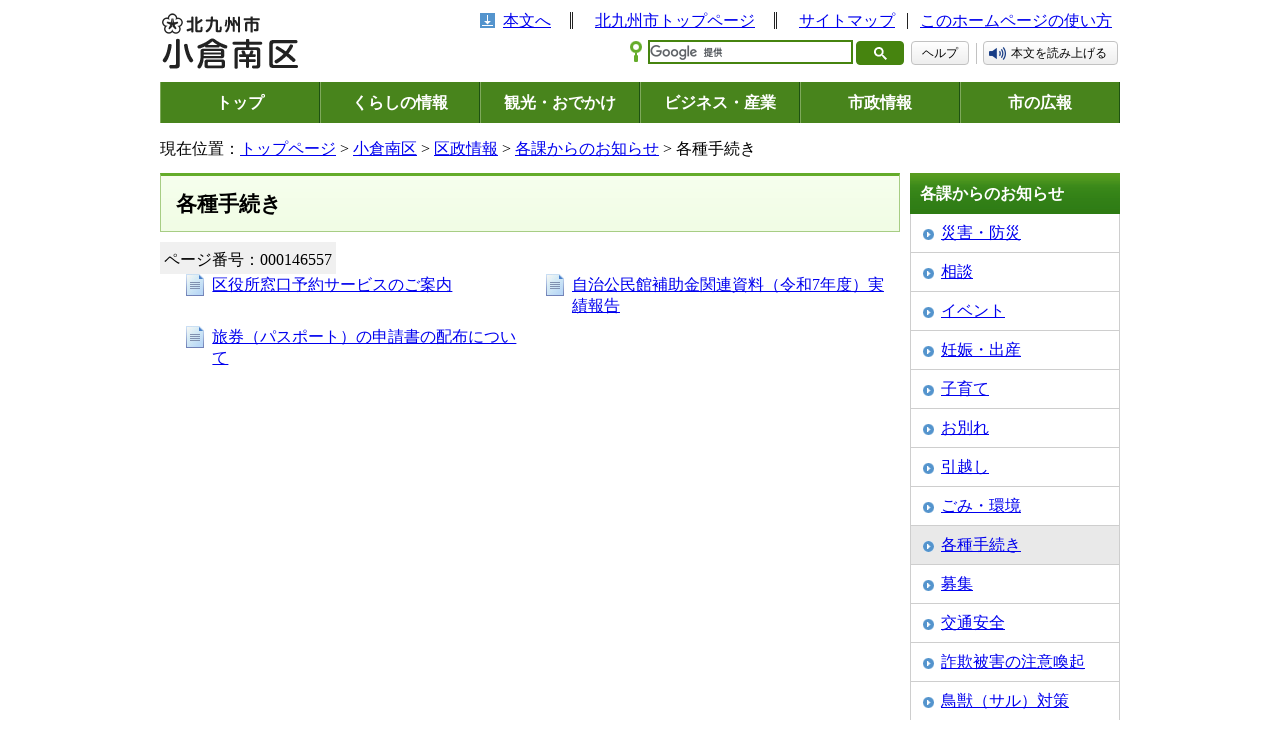

--- FILE ---
content_type: text/html
request_url: https://www.city.kitakyushu.lg.jp/kokuraminami/menu23_00017.html
body_size: 4839
content:
<!DOCTYPE html>
<html lang="ja" dir="ltr" prefix="og: https://ogp.me/ns#">
<head>
<!-- Google Tag Manager -->
<script>(function(w,d,s,l,i){w[l]=w[l]||[];w[l].push({'gtm.start':
new Date().getTime(),event:'gtm.js'});var f=d.getElementsByTagName(s)[0],
j=d.createElement(s),dl=l!='dataLayer'?'&l='+l:'';j.async=true;j.src=
'https://www.googletagmanager.com/gtm.js?id='+i+dl;f.parentNode.insertBefore(j,f);
})(window,document,'script','dataLayer','GTM-5W2D88K');</script>
<!-- End Google Tag Manager -->
<meta charset="UTF-8">
      <meta name="viewport" content="width=device-width, initial-scale=1.0">
<title>各種手続き - 北九州市</title>
<meta property="og:title" content="各種手続き">
<meta property="og:type" content="article">
<meta property="og:description" content="北九州市ホームページです。">
<meta property="og:url" content="https://www.city.kitakyushu.lg.jp/kokuraminami/menu23_00017.html">
<meta property="og:image" content="https://www.city.kitakyushu.lg.jp/files/000927325.jpg">
<meta property="og:site_name" content="北九州市">
<meta property="og:locale" content="ja_jp">
<link rel="shortcut icon" href="/favicon.ico" type="image/x-icon">
<meta name="copyright" content="Copyright (C) CITY OF KITAKYUSHU All Rights Reserved.">
<link rel="canonical" href="https://www.city.kitakyushu.lg.jp/kokuraminami/menu23_00017.html">
<link rel="stylesheet" media="all" href="/files/import.css">
<link rel="stylesheet" media="all" href="/files/kuyakusho.css">
<script src="/files/fontsize.js"></script>
<script src="/files/minmax.js"></script>
<script src="/files/googlesearch.js"></script>
<script src="/files/jquery-1.4.4.min.js"></script>
<script src="/files/menu.js"></script>
<script src="/files/window.js"></script>
<link href="/files/responsive.css" rel="stylesheet">
<script src="/files/responsive.js"></script>
<script>

(function(i,s,o,g,r,a,m){i['GoogleAnalyticsObject']=r;i[r]=i[r]||function(){
(i[r].q=i[r].q||[]).push(arguments)},i[r].l=1*new Date();a=s.createElement(o),
m=s.getElementsByTagName(o)[0];a.async=1;a.src=g;m.parentNode.insertBefore(a,m)
})(window,document,'script','//www.google-analytics.com/analytics.js','ga');

ga('create', 'UA-21446535-1', 'auto');
ga('send', 'pageview');

</script>
<script src="//f1-as.readspeaker.com/script/9787/ReadSpeaker.js?pids=embhl"></script>
<script>
window.rsConf = { general: { usePost: true } };
</script>
</head>
<body>
<!-- Google Tag Manager (noscript) -->
<noscript><iframe src="https://www.googletagmanager.com/ns.html?id=GTM-5W2D88K"
height="0" width="0" style="display:none;visibility:hidden" sandbox=""></iframe></noscript>
<!-- End Google Tag Manager (noscript) -->
<noscript><p>このページではJavaScriptを使用しています。</p></noscript>

<div><a id="PAGETOP"><span>ページトップ</span></a></div>

<!-- masterLayoutArea -->
<div id="masterLayoutArea" class="clearfix">
<div id="leftSpace"></div>
<div id="rightSpace"></div>
<div id="contentSpace">

<!-- container -->
<div id="container">
<div id="containerInner">

<!-- headerWrap -->
<div id="headerWrap">
<div id="headerMenu" class="menuBtn">メニュー</div>
<div id="header">
<div id="headerMain" class="clearfix">
<div id="headerLeft">
<!-- 小倉南区 -->
<p class="logo kokuraMinami"><a href="/kokuraminami/index.html"><img src="/files/000037690.gif" alt="北九州市 小倉南区"></a></p>
</div>

<div id="headerRight">
<ul class="headerLink">
<li class="toContents"><a href="#bodycontents">本文へ</a></li>
<li class="toKitakyushu"><a href="/index.html">北九州市トップページ</a></li>
<li class="sitemap"><a href="/sitemap.html">サイトマップ</a></li>
<li class="howToUse"><a href="/contents/90001123.html">このホームページの使い方</a></li>
</ul>

<!-- tool -->
<div id="tool" class="toolWrap clearfix">

<!-- search --><div id="search" class="searchBlock"><div class="gcse-searchbox-only" data-resultsUrl="/search.html" data-enableHistory="true"></div><a href="/contents/08300003.html" class="helpbtn">ヘルプ</a></div><!-- /search --><!-- read --><div id="read" class="readBlock"><div id="readspeaker_button1" class="rs_Block rs_skip"><a rel="nofollow" accesskey="L" href="//app-as.readspeaker.com/cgi-bin/rsent?customerid=9787&amp;lang=ja_jp&amp;readid=contents&amp;url=" onclick="readpage(this.href, 'xp1'); return false;" target="_blank">本文を読み上げる</a></div></div><!-- /read -->

</div>
<!-- /tool -->
</div>

</div>

                    <!-- gNavi -->
        <div id="gNavi">
          <ul>
            <li class="top"><a href="/index.html">トップ</a></li>
            <li class="kurashi"><a href="/kurashi/index.html">くらしの情報</a>
              <div class="gNaviSub">
                <ul>
                  <li><a href="/kurashi/menu001_00001.html">住民異動・証明・税金・健康保険</a></li>
                  <li><a href="/kurashi/menu001_00007.html">健康・福祉</a></li>
                  <li><a href="/kurashi/menu001_00017.html">子育て・教育</a></li>
                  <li><a href="/kurashi/menu001_00023.html">環境・住まい</a></li>
                  <li><a href="/kurashi/menu001_00025.html">防災・防犯・消費生活</a></li>
                  <li><a href="/kurashi/menu001_00039.html">ペット・動物愛護</a></li>
                  <li><a href="/kurashi/menu001_00040.html">その他の暮らし・手続き</a></li>
                  <li><a href="/category/menu00_0001.html">主な出来事から探す</a></li>
                  <li><a href="/kurashi/newslist.html">新着情報一覧</a></li>
                </ul>
              </div>
            </li>
            <li class="kanko"><a href="/kanko/index.html">観光・おでかけ</a>
              <div class="gNaviSub">
                <ul>
                  <li><a href="/kanko/menu002_00001.html">観光ガイド</a></li>
                  <li><a href="/kanko/menu002_00002.html">おでかけ</a></li>
                  <li><a href="/eventtop.html">イベント情報一覧</a></li>
                  <li><a href="/kanko/menu002_00003.html">行事予定・イベントカレンダー</a></li>
                  <li><a href="/kanko/menu002_00004.html">芸術・文化</a></li>
                  <li><a href="/kanko/menu002_00005.html">スポーツ</a></li>
                  <li><a href="/kanko/menu002_00006.html">シティプロモーション</a></li>
                  <li><a href="/kanko/menu02_00002.html">市制60周年事業</a></li>
                  <li><a href="/kanko/menu02_0076.html">世界文化遺産登録</a></li>
                  <li><a href="/kanko/menu02_00020.html">ユネスコ無形文化遺産登録</a></li>
                  <li><a href="/kanko/newslist.html">新着情報一覧</a></li>
                </ul>
              </div>
            </li>
            <li class="business"><a href="/business/index.html">ビジネス・産業</a>
              <div class="gNaviSub">
                <ul>
                  <li><a href="/business/menu003_00001.html">入札・契約・公募</a></li>
                  <li><a href="/business/menu03_00216.html">公共工事</a></li>
                  <li><a href="/business/menu003_00002.html">公民連携</a></li>
                  <li><a href="/business/menu03_0035.html">税</a></li>
                  <li><a href="/business/menu003_00003.html">医療・福祉・健康・衛生（事業者向け）</a></li>
                  <li><a href="/business/menu003_00004.html">ごみ・環境（事業者向け）</a></li>
                  <li><a href="/business/menu003_00005.html">消防・道路・河川・上下水道（事業者向け）</a></li>
                  <li><a href="/business/menu003_00006.html">試験・講習・研修案内（事業者向け）</a></li>
                  <li><a href="/business/menu003_00007.html">市の産業・雇用戦略及び景況</a></li>
                  <li><a href="/business/menu003_00008.html">企業等の誘致</a></li>
                  <li><a href="/business/menu003_00009.html">雇用・産業人材</a></li>
                  <li><a href="/business/menu003_00010.html">商・工業振興</a></li>
                  <li><a href="/business/menu003_00011.html">農林業・水産業振興</a></li>
                  <li><a href="/business/menu003_00012.html">国際ビジネス・物流</a></li>
                  <li><a href="/business/menu003_00013.html">学術・研究</a></li>
                  <li><a href="/business/menu03_00077.html">MICE戦略</a></li>
                  <li><a href="/business/newslist.html">新着情報一覧</a></li>
                </ul>
              </div>
            </li>
            <li class="shisei"><a href="/shisei/index.html">市政情報</a>
              <div class="gNaviSub">
                <ul>
                  <li><a href="/shisei/menu004_00001.html">北九州市の概要</a></li>
                  <li><a href="/shisei/menu004_00002.html">広報・広聴</a></li>
                  <li><a href="/shisei/menu004_00004.html">情報公開・統計・監査</a></li>
                  <li><a href="/shisei/menu05_0045.html">市長室</a></li>
                  <li><a href="/shisei/menu004_00015.html">計画・条例・選挙・人権</a></li>
                  <li><a href="/shisei/menu004_00016.html">まちづくり</a></li>
                  <li><a href="/shisei/menu05_0161.html">財政状況・行財政改革</a></li>
                  <li><a href="/shisei/menu004_00017.html">職員採用情報</a></li>
                  <li><a href="/sigikai/index.html">北九州市議会</a></li>
                  <li><a href="/shisei/newslist.html">新着情報一覧</a></li>
                </ul>
              </div>
            </li>
            <li class="koho"><a href="/kouhou.html">市の広報</a>
            </li>
          </ul>
        </div><!-- /#gNavi -->


</div>
</div>
<!-- /headerWrap -->

<!-- pankuzu -->
<div id="pankuzu" class="clearfix">
<p>現在位置：<a href="/index.html">トップページ</a> &gt; <a href="/kokuraminami/index.html">小倉南区</a> &gt; <a href="/kokuraminami/menu23_0004.html">区政情報</a> &gt; <a href="/kokuraminami/menu23_0007.html">各課からのお知らせ</a> &gt; 各種手続き</p>
</div>
<!-- /pankuzu -->

<div class="yomiagePlayer">
<div id="xp1" class="rs_preserve rs_skip"></div>
</div>
<!-- contents -->
<div id="contents" class="clearfix J03">
<div><a id="bodycontents" class="rs_skip"><span>ページ本文</span></a></div>

<!-- mainContents -->
<div id="mainContents">
<div id="mainContentsInner">

<!-- h1 -->
<h1 class="mainTitleMb">各種手続き</h1>
<div class="pageidBox pb20"><span class="pageidBoxInner bgGray">ページ番号：000146557</span></div>
<!-- /h1 -->


<!-- contentsIndent -->
<div class="contentsIndent clearfix">





 
                  <!-- twoColumn -->
   <div class="twoColumn">
   <ul class="linkUL clearfix">
             <li class="contents"><a href="/kokuraminami/w3100210.html">区役所窓口予約サービスのご案内</a></li>
                            <li class="contents"><a href="/kokuraminami/w3200147.html">自治公民館補助金関連資料（令和7年度）実績報告</a></li>
                              <li class="contents"><a href="/kokuraminami/w3100146.html">旅券（パスポート）の申請書の配布について</a></li>
      </ul>
</div>
<!-- /twoColumn -->


</div>
<!-- /contentsIndent -->




</div>
</div>
<!-- /mainContents -->

<!-- rightContents -->
<div id="rightContents">
<!-- localNavi -->
<div class="localNavi">
<h2>各課からのお知らせ</h2>
<ul>
 <li><a href="/kokuraminami/menu23_00008.html">災害・防災</a></li>
 <li><a href="/kokuraminami/menu23_00009.html">相談</a></li>
 <li><a href="/kokuraminami/menu23_00011.html">イベント</a></li>
 <li><a href="/kokuraminami/menu23_00012.html">妊娠・出産</a></li>
 <li><a href="/kokuraminami/menu23_00013.html">子育て</a></li>
 <li><a href="/kokuraminami/menu23_00014.html">お別れ</a></li>
 <li><a href="/kokuraminami/menu23_00015.html">引越し</a></li>
 <li><a href="/kokuraminami/menu23_00016.html">ごみ・環境</a></li>
 <li class="current"><a href="/kokuraminami/menu23_00017.html">各種手続き</a></li>
 <li><a href="/kokuraminami/menu23_00018.html">募集</a></li>
 <li><a href="/kokuraminami/menu23_00019.html">交通安全</a></li>
 <li><a href="/kokuraminami/menu23_00020.html">詐欺被害の注意喚起</a></li>
 <li><a href="/kokuraminami/menu23_00021.html">鳥獣（サル）対策</a></li>
 <li><a href="/kokuraminami/menu23_00022.html">区役所施設</a></li>
 <li><a href="/kokuraminami/menu23_00024.html">空き家対策</a></li>
</ul>
</div>
<!-- /localNavi -->
<div class="dotline"></div>
<!-- bannerArea -->
<div class="bannerArea">
<ul>
<li class="clearfix"><a href="/shisei/menu05_0339.html"><img src="/files/000076573.gif" width="210" height="40" alt="組織から探す" /></a></li>
<li class="clearfix"><a href="/kuyakusyo.html"><img src="/files/000000071.gif" width="210" height="40" alt="区役所" /></a></li>
<li class="clearfix"><a href="/shisetsu/index.html"><img src="/files/000000072.gif" width="210" height="40" alt="施設" /></a></li>
<li class="clearfix"><a href="/contents/924_01292.html"><img src="/files/000000074.gif" width="210" height="40" alt="市民のこえ（ご提案・ご相談）" /></a></li>
<li class="clearfix"><a href="/contents/924_00625.html"><img src="/files/000000070.gif" width="210" height="62" alt="北九州市コールセンター 093-671-8181 年中無休 8時から21時" /></a></li>
</ul>
</div>
<!-- /bannerArea -->
</div>
<!-- /rightContents -->
</div>
<!-- /contents -->

<!-- pageTopBox -->
<div class="pageTopBox clearfix">
<p class="toIndex"><a href="/index.html">トップページへ戻る</a></p>
<p class="pageTop"><a href="#PAGETOP">ページの先頭へ戻る</a></p>
</div>
<!-- /pageTopBox -->

<!-- footer -->
<div id="footer">
<ul class="footerMokuji">
<li class="mokuji">もくじ</li>
<li class="kurashi"><a href="/kurashi/index.html">くらしの情報</a></li>
<li><a href="/kanko/index.html">観光・おでかけ</a></li>
<li><a href="/business/index.html">ビジネス・産業・まちづくり</a></li>
<li><a href="/shisei/index.html">市政情報</a></li>
<li><a href="/kouhou.html">市の広報</a></li>
</ul>
<div class="footerBottom clearfix">
<div class="footerLeft">
<p><strong>北九州市役所（本庁）</strong> [<a href="/category/file_0013.html">北九州市役所への行き方</a>]</p>
<div class="addressArea clearfix">
<p class="left">法人番号</p>
<p class="right">：8000020401005</p>
</div>
<div class="addressArea clearfix">
<p class="left">住所</p>
<p class="right">：〒803-8501　北九州市小倉北区城内1番1号</p>
</div>
<div class="addressArea clearfix">
<p class="left">電話番号</p>
<p class="right">：093-582-4894（北九州市コールセンター）</p>
</div>
<div class="addressArea clearfix">
<p class="left">開庁時間</p>
<p class="right">：月曜日から金曜日の8時30分から17時15分まで（土曜日、日曜日、祝日及び年末年始を除く）</p>
</div>
</div>
<div class="footerRight">
<ul>
<li class="first"><a href="/category/file_0001.html">アクセシビリティについて</a></li>
<li><a href="/category/file_0002.html">免責事項</a></li>
<li><a href="/category/file_0003.html">リンク・著作権</a></li>
<li><a href="/category/file_0004.html">個人情報</a></li>
<li><a href="/category/file_0005.html">RSS配信について</a></li>
</ul>
<p lang="en">Copyright (C) 2011 CITY OF KITAKYUSHU All Rights Reserved.</p>
</div>
</div>
</div>
<!-- /footer -->

</div>
</div>
<!-- /container -->

</div>
</div>
<!-- /masterLayoutArea -->
</body>
</html>

--- FILE ---
content_type: text/css
request_url: https://www.city.kitakyushu.lg.jp/files/common.css
body_size: 8336
content:
@charset "utf-8";
/* common.css */

/**************************************************
 float解除
***************************************************/

.clearfix:after { content: "."; display: block; clear: both; height: 0; visibility: hidden; font-size: 1%; }
.clearfix { zoom: 1; }
.clear { clear:both; }


/**************************************************
 共通ページレイアウトスタイル
***************************************************/

/* BODY */
body { line-height: 1.35; text-align:center; font-size:100%; }

/* PAGETOP */
a#PAGETOP span { display: none; }

/* CONTENTS */
a#CONTENTS span { display: none; }
a#bodycontents span { display: none; }

/* 音声ブラウザ対応 */
p#skip { position: absolute; width: 100px; left: -200px; }

/* ウィンドウ最大値固定 */
#masterLayoutArea { margin:0 auto 0 auto; text-align:center; max-width:988px; }
* html #masterLayoutArea #leftSpace { float:left; height:10px; width:50%; margin-right:-494px; }
* html #masterLayoutArea #rightSpace { float:right; height:10px; width:50%; margin-left:-494px; }
* html #masterLayoutArea #contentSpace { overflow:hidden; }
* html #masterLayoutArea #contentSpace { float:left; }

/* ページ全体のコンテナ */
div#container { width: 100%; min-width: 760px; position:relative; text-align:left; }

/* ヘッダ */
div#headerWrap { width: 100%; text-align:right; }
div#header { margin:0 14px; }
div#header #headerLeft { position:absolute; left:16px; top:19px; width: 181px; height:47px; }
div#header #headerLeft .logo { width: 181px; height:47px; text-align:left; }
div#header #headerLeft .logo a{ width: 181px; height:47px; display:block; overflow:hidden; }
div#header #headerRight { padding:10px 0 0 181px; }
div#header #headerRight ul.headerLink { margin:0; padding:0; list-style:none; display:inline; }
div#header #headerRight ul.headerLink li { margin:0; padding:0; list-style:none; display: inline-block; }
* html div#header #headerRight ul.headerLink li { display: inline; zoom: 1; /* for ie5～6 */ }
*:first-child+html div#header #headerRight ul.headerLink li { display: inline; zoom: 1; /* for ie7 */ }
div#header #headerRight ul.headerLink li.toContents { background:url(/files/000000038.gif) left center no-repeat; padding:0 15px 0 23px; }
div#header #headerRight ul.headerLink li.sitemap { background:url(/files/000000040.gif) left center no-repeat; padding:0 8px 0 25px; }
div#header #headerRight ul.headerLink li.howToUse { background:url(/files/000000041.gif) left center no-repeat; padding:0 8px 0 13px; }
div#header #headerRight ul.headerLink li.mobile { background:url(/files/000000041.gif) left center no-repeat; padding:0 0 0 13px; }

/* ツール */
div#tool { margin:10px 0 0 0; text-align:right; line-height:1; }
div#tool input,div#tool img { vertical-align:middle; }
div#tool div#search { display:inline; background:url(/files/000000037.gif) left 0.2em no-repeat; padding:0 7px 0 18px; }
* html div#tool div#search { background-position:left 0.1em; }
div#tool div#search form{ display:inline; }
div#tool div#search input.searchbox { width:201px; height:20px; border:1px solid #C2C2C2; font-size:70%; }
div#tool div#search input.searchbtn { margin:0 0 0 4px; }
div#tool div#search img.helpbtn { margin:0 0 0 4px; }
* html div#tool div#search img#helpbtn { margin:0 0 0 4px; }
div#tool ul#fontsize { margin:0; padding:0; list-style:none; background:url(/files/000000039.gif) left center no-repeat; padding:0 7px 0 7px; display:inline-block; *display: inline; vertical-align: baseline; min-height: 24px;}
* html div#tool ul#fontsize { background-position:left 0.1em; }
div#tool ul#fontsize li { margin:0; padding:0; list-style:none; display:inline; zoom:1; }
div#tool ul#fontsize li.text img { margin:0; }
div#tool ul#fontsize li.enlarge img { margin:0 0 0 4px; }
div#tool ul#fontsize li.normal img { margin:0 0 0 4px; }
div#tool div#read { background:url(/files/000000039.gif) left center no-repeat; padding:0 0 0 7px; display:inline-block; *display: inline; vertical-align: baseline; min-height: 24px;}
* html div#tool div#read { background-position: left 0.1em; }

/* グローバルメニュー */
div#gNavi{
  box-sizing: border-box;
  margin: 17px 0 0 0;
  position: relative;
  text-align: left;
  width: 100%;
}
div#gNavi > ul{
  background: #48841C;
  display: flex;
    align-items: stretch;
  list-style:none;
  margin: 0;
  padding: 0;
  width: 100%;
}
div#gNavi > ul.clearfix:after{
  display: none;
}
div#gNavi > ul > li{
  background: #48841C;
  border-right: 1px solid #1E5211;
  border-left: 1px solid #7FA95B;
  box-sizing: border-box;
  display: flex;
    flex-direction: column;
    flex-grow: 1;
  font-weight: bold;
  list-style: none;
  margin: 0;
  padding: 0;
  position: relative;
  width: 15.5%;
}
div#gNavi > ul > li.mokuji {
  background: #297110 url(/files/000000049.gif) center top no-repeat;
  padding: 30px 0 0 0;
  text-align: center;
  width: 6.6%;
}
div#gNavi > ul > li.mokuji span{
  color: #fff;
  font-size: 0.9em;
  text-align: center;
}
div#gNavi > ul > li > a{
  box-sizing: border-box;
  color: #fff;
  display: flex;
    align-items: center;
    justify-content: space-around;
  font-size: 1em;
  height: 100%;
  padding: 10px 15px;
  text-align: center;
  text-decoration: none;
  width: 100%;
}
div#gNavi > ul > li > a:hover{
  background-color: #5FA60E;
  color: #fff;
}
div#gNavi > ul > li.active > a{
  background-color: #5FA60E;
  color: #fff;
}
body.top div#gNavi > ul > li.top > a,
body.kurashi div#gNavi > ul > li.kurashi > a,
body.kanko div#gNavi > ul > li.kanko > a,
body.business div#gNavi > ul > li.business > a,
body.welcome div#gNavi > ul > li.welcome > a,
body.shisei div#gNavi > ul > li.shisei > a{
  background-color: #fff;
  border-top: 3px solid #46840F;
  border-right: 3px solid #46840F;
  border-left: 3px solid #46840F;
  color: #46840f;
  padding: 7px 12px 10px;
}
/* サブメニュー*/
div#gNavi > ul > li div.gNaviSub{
  display: none;
}
div#gNavi > ul > li.active div.gNaviSub{
  display: block;
}
div#gNavi > ul > li.active:after {
  content: '';
  position: absolute;
  bottom: -4px;
  z-index: 50;
  width: 100%;
  height: 6px;
  margin: 0;
  padding: 0;
  background-color: #5FA60E;
  border-left: 3px solid #5FA60E;
  border-right: 3px solid #5FA60E;
  box-sizing: border-box;
}
div#gNavi > ul > li.top:after,
div#gNavi > ul > li.koho:after {
  content: none;
}
body.kurashi div#gNavi > ul > li.kurashi.active:after,
body.kanko div#gNavi > ul > li.kanko.active:after,
body.business div#gNavi > ul > li.business.active:after,
body.welcome div#gNavi > ul > li.welcome.active:after,
body.shisei div#gNavi > ul > li.shisei.active:after{
  background-color:#fff;
}
.gNaviSub {
  background-color: #fff;
  border: 3px solid #5FA60E;
  border-radius: 0 5px 5px 5px;
  display: none;
  font-weight: normal;
  left:0;
  margin-top: 3px;
  padding: 15px;
  position: absolute;
    top: auto;
  width: 400px;
  z-index: 9999;
}
div#gNavi > ul > li.business > .gNaviSub,
div#gNavi > ul > li.welcome > .gNaviSub,
div#gNavi > ul > li.shisei > .gNaviSub{
  border-radius: 5px 0 5px 5px;
  left: auto;
  right: 0;
}
.gNaviSub ul{
  height: auto;
  margin:0;
  padding:0;
  width:100%;
  z-index: 10000;
}
.gNaviSub ul li{
  background:url(/files/000000021.gif) left 0.8em no-repeat;
  border-bottom: 1px solid #cecece;
  display: block;
  float: left;
  padding: 10px 0;
  text-indent: 0;
  width: 190px;
}
.gNaviSub ul li a{
  background: none;
  border: none;
  color: #0000ee;
  height: auto;
  padding-left: 20px;
  text-decoration: underline;
}
.gNaviSub ul li:nth-child(odd) {
  margin-right: 20px;
}

/* パンくず */
#pankuzu{ text-align:left; margin:15px 14px 0 14px; }
#pankuzu .printBtn{ float:right; margin:0 0 0 30px; }

/* 印刷ウィンドウ閉じるリンク */
.printClose{
  display: none;
}

/* コンテンツ */
div#contents { text-align:left; padding:0 14px; clear:both; }

/* メインコンテンツ */
div#mainContents { width:100%; float:left; text-align:left; margin:10px -210px 0 0; }
div#mainContentsInner { margin:0 220px 0 0; }
body.onecolumn div#mainContents { margin:10px 0 0 0; }
body.onecolumn div#mainContents div#mainContentsInner { margin:0; }

/* 右コンテンツ */
div#rightContents { width:210px; float:right; margin:10px 0 0 0; text-align:left; }

/* イントロコンテンツ（左＋中央） */
body.layoutTypeB div#LeftCenterArea { width:100%; float:left; text-align:left; margin:10px -210px 0 0; z-index:1; }
body.layoutTypeB div#IntroContents { margin:0 220px 0 0; overflow:hidden; }
* html body.layoutTypeB div#IntroContents { width:100%; }

/* 左コンテンツ（3カラム） */
body.layoutTypeB div#leftContents { width:210px; float:left; margin:10px 0 0 0; text-align:left; position:relative; z-index:2; }

/* メインコンテンツ（3カラム） */
body.layoutTypeB div#mainContents { width:100%; float:left; text-align:left; margin:10px -210px 0 -210px; z-index:1; }
body.layoutTypeB div#mainContentsInner { margin:0 220px 0 220px; }

/* 右コンテンツ（3カラム） */
body.layoutTypeB div#rightContents { width:210px; float:right; margin:10px 0 0 0; text-align:left; }

/* 左コンテンツ（施設マップ） */
body.layoutTypeC div#leftContents { width:260px; float:left; margin:10px 0 0 0; text-align:left; position:relative; z-index:2; }

/* メインコンテンツ（施設マップ） */
body.layoutTypeC div#mainContents { width:100%; float:left; text-align:left; margin:10px 0 0 -260px; z-index:1; }
body.layoutTypeC div#mainContentsInner { margin:0 0 0 266px; }

/* ローカルナビ */
div#rightContents .localNavi{  }
div#rightContents .localNavi h2{ background:#2D7811 url(/files/000000022.gif) left top repeat-x; color:#ffffff; padding:10px; font-size:100%; }
div#rightContents .localNavi ul{ padding:0; margin:0; list-style:none; border-right:1px solid #CECECE; }
div#rightContents .localNavi ul li{ padding:8px 10px 9px 10px; margin:0; list-style:none; border-bottom:1px solid #CECECE; border-left:1px solid #CECECE; }
div#rightContents .localNavi ul li a{ background:url(/files/000000021.gif) left 0.3em no-repeat; padding:0 0 0 20px; display:block; }
div#rightContents .localNavi ul li.current{ background-color:#E9E9E9; }

/* バナーエリア */
div#rightContents .bannerArea{  }
div#rightContents .bannerArea ul{ padding:0; margin:0; list-style:none; }
div#rightContents .bannerArea ul li{ margin:0; padding:0 0 7px 0; list-style:none; }
div#rightContents .bannerArea ul li img{ margin:0; vertical-align:top; }

/* 広告バナーエリア */
div#rightContents .adArea{ border:1px solid #D4D4D4; background-color:#F5F5F5; margin:3px 0 0 0; }
div#rightContents .adArea ul{ padding:0; margin:0; list-style:none; padding:0 0 0 9px; }
div#rightContents .adArea ul li{ margin:0; padding:0 0 10px 0; list-style:none; }
div#rightContents .adArea ul li img{ margin:0; vertical-align:top; }
div#rightContents .adArea p{ margin:0; padding:10px 9px 5px 9px; }

/* ドットライン */
div#rightContents .dotline{ background:url(/files/000000023.gif) left center no-repeat; padding:15px 0; }

/* フッター */
div#footer{ padding:30px 0 0 0; clear:both; }
div#footer ul.footerMokuji{ padding:10px 10px 11px 10px; margin:0; list-style:none; border-top:1px solid #E2E2E2; text-align:center; font-weight:bold; background-color:#F8F8F8; zoom:1; }
div#footer ul.footerMokuji li{ padding:0 5px 0 10px; margin:0; list-style:none; background:url(/files/000000041.gif) left center no-repeat; display: inline-block; }
* html div#footer ul.footerMokuji li{ display: inline; zoom: 1; /* for ie5～6 */ }
*:first-child+html div#footer ul.footerMokuji li{ display: inline; zoom: 1; /* for ie7 */ }
div#footer ul.footerMokuji li.mokuji{ padding:0 10px 0 26px; background:url(/files/000000056.gif) left center no-repeat; zoom:1; }
div#footer ul.footerMokuji li.kurashi{ padding:0 7px 0 10px; background:url(/files/000000040.gif) left center no-repeat; zoom:1; }
div#footer .footerBottom{ background-color:#E9E9E9; border-top:1px solid #CACACA; padding:15px 0 23px 0; font-size:90%; }
div#footer .footerBottom .footerLeft{ width:47%; float:left; text-align:left; margin:0 0 0 10px; }
div#footer .footerBottom .footerLeft table{ border-collapse:collapse; }
div#footer .footerBottom .footerLeft table th{ vertical-align:top; text-align:left; font-weight:normal; padding:0; white-space:nowrap; }
div#footer .footerBottom .footerLeft table td{ vertical-align:top; padding:0; }
div#footer .footerBottom .footerLeft div.addressArea{  }
div#footer .footerBottom .footerLeft div.addressArea p.left{ width:4em; float:left; }
div#footer .footerBottom .footerLeft div.addressArea p.right{ overflow:hidden; text-indent:-0.5em; padding-left:0.5em; }
* html div#footer .footerBottom .footerLeft div.addressArea p.right{ overflow:visible; float:left; }
div#footer .footerBottom .footerRight{ width:47.5%; float:right; text-align:right; margin:0 10px 0 0; }
div#footer .footerBottom .footerRight ul{ padding:0; margin:0; list-style:none; }
div#footer .footerBottom .footerRight ul li{ padding:0 5px 0 10px; margin:0; list-style:none; background:url(/files/000000041.gif) left center no-repeat; display: inline-block; }
* html div#footer .footerBottom .footerRight ul li{ display: inline; zoom: 1; /* for ie5～6 */ }
*:first-child+html div#footer .footerBottom .footerRight ul li{ display: inline; zoom: 1; /* for ie7 */ }
div#footer .footerBottom .footerRight ul li.first{ padding:0 5px 0 0; background-image:none; }


/**************************************************
 共通見出しレイアウトスタイル
***************************************************/

div#mainContents h1{ background:#F0FCE4 url(/files/000000042.gif) left top repeat-x; border:1px solid #A7CD84; border-top:3px solid #64AC2A; padding: 14px 15px 13px 15px; font-size:130%; zoom:1; }
div#mainContents h2{ background:#F6F6F6 url(/files/000000043.gif) left top repeat-x; border:1px solid #CECECE; border-top:3px solid #64AC2A; padding: 8px 15px 7px 15px; font-size:100%; margin:30px 0 0 0; zoom:1; }
div#mainContents h3{ background:url(/files/000000044.gif) left bottom no-repeat; padding: 3px 15px 8px 15px; font-size:100%; margin:25px 0 0 0; zoom:1; }
div#mainContents h4{ background:url(/files/000000045.gif) left bottom no-repeat; padding: 0px 15px 5px 15px; font-size:100%; margin:23px 5px 0 5px; zoom:1; }
div#mainContents h5{ font-size:100%; margin:15px 10px 0 10px; }
div#mainContents h6{ font-size:100%; margin:15px 10px 0 10px; }


/**************************************************
 共通パーツレイアウトスタイル
***************************************************/

/* インデント */
div#mainContents .contentsIndent{ padding:0 10px; }

/* 段落 */
div#mainContents div.text p,
div#mainContents div.textRight p,
div#mainContents div.textLeft p,
div#mainContents div.textTop p,
div#mainContents div.textBottom p{ padding:17px 0 0 0; }
div#mainContents p.noMargin{ padding:0 0 0 0!important; }

/* ページ内リンク */
div#mainContents ul.indexArea { padding:17px 0 0 0; margin:0; list-style:none; }
div#mainContents ul.indexArea li { padding: 0 15px 0 0; margin:0 0 0 10px; list-style:none; display:inline-block; vertical-align:top; background:url(/files/000000041.gif) right center no-repeat; display: inline-block; }
* html div#mainContents ul.indexArea li { display: inline; zoom: 1; /* for ie5～6 */ }
*:first-child+html div#mainContents ul.indexArea li { display: inline; zoom: 1; /* for ie7 */ }
div#mainContents ul.indexArea li.last { padding: 0 20px 0 0; background-image:none; }
div#mainContents ul.indexArea li a { padding: 0 0 0 20px; background: url(/files/000000035.gif) no-repeat left 0.4em; zoom:1; display:inline-block; }

/* 画像配置 */div.imgRight { float: right; margin: 0 0 10px 17px; text-align: center; padding:17px 0 0 0; display:inline; }
div.imgTop {
	margin: 0 0 0 0;
	display: inline-block;
	padding: 17px 8px 0 8px;
	vertical-align: top;
	overflow:hidden;
 }
* html div.imgTop { display: inline; zoom: 1; /* for ie5～6 */ }
*:first-child+html div.imgTop { display: inline; zoom: 1; /* for ie7 */ }
div.imgLeft { float: left; margin: 0 17px 10px 0; text-align: center; padding:17px 0 0 0; display:inline; }
div.imgBottom {
	margin: 0 0 0 0;
	display: inline-block;
	padding: 17px 8px 0 8px;
	vertical-align: top;
	overflow:hidden;
 }
* html div.imgBottom { display: inline; zoom: 1; /* for ie5～6 */ }
*:first-child+html div.imgBottom { display: inline; zoom: 1; /* for ie7 */ }
div.imgRight img,div.imgTop img,div.imgLeft img,div.imgBottom img{ margin:0 0 7px 0; }
div.imgRight img,div.imgLeft img img{ display:block; }
div.imgRight span{ display:block; margin-bottom:10px; }
/*div.imgTop a{ text-decoration:none; }
div.imgTop a span{ text-decoration:underline; }*/
div.movieImg { padding: 17px 0 0 0; }
div.movieBtn { padding: 5px 0 10px 0; text-align:center; }
div.movieBtn iframe{ position: relative; padding: 5px 0 10px 0; text-align:center; z-index: 1;}

/* テキスト配置 */
div.textRight { padding: 0 0 10px 0; }
div.textLeft { padding: 0 0 10px 0; }
div.textBottom { padding: 0 0 10px 0; }
div.textTop { padding: 0 0 0 0; }

.tac{ text-align:center; }
.tar{ text-align:right; }

/* 箇条書きリスト */
.text ul, .textRight ul, .textLeft ul, .textBottom ul, .textTop ul { margin: 17px 0 0 0.2em; list-style: none; padding:0 0 0 10px; overflow:hidden; }
.text ul li, .textRight ul li, .textLeft ul li, .textBottom ul li, .textTop ul li { padding: 0 0 0 4px; list-style-type: disc; margin:0 0 0 15px; }
.text ul li ul, .textRight ul li ul, .textLeft ul li ul, .textBottom ul li ul, .textTop ul li ul { margin: 10px 0 17px 0.2em; }
* html .text ul li,* html .textRight ul li,* html .textLeft ul li,* html .textBottom ul li,* html .textTop ul li { padding: 0 0 0 0px; }
*:first-child+html .text ul li,*:first-child+html .textRight ul li,*:first-child+html .textLeft ul li,*:first-child+html .textBottom ul li,*:first-child+html .textTop ul li { padding: 0 0 0 0px; }

/* 番号付箇条書きリスト */
.text ol, .textRight ol, .textLeft ol, .textBottom ol, .textTop ol { margin: 17px 0 0 0.2em; list-style-type: decimal; padding:0 0 0 10px; overflow:hidden; }
.text ol li, .textRight ol li, .textLeft ol li, .textBottom ol li, .textTop ol li { margin:0 0 0 30px; }
* html .text ol li,* html .textRight ol li,* html .textLeft ol li,* html .textBottom ol li,* html .textTop ol li { margin:0 0 0 33px; }
*:first-child+html .text ol li,*:first-child+html .textRight ol li,*:first-child+html .textLeft ol li,*:first-child+html .textBottom ol li,*:first-child+html .textTop ol li { margin:0 0 0 33px; }

/* 表 */
.text table,
.textRight table,
.textLeft table,
.textBottom table,
.textTop table { border-collapse:collapse; border: 1px solid #cecfce; margin:25px 0 5px 0; }
.text table caption,
.textRight table caption,
.textLeft table caption,
.textBottom table caption,
.textTop table caption { font-weight: bold; padding:0 0 10px 7px; background:url(/files/000000019.gif) left bottom no-repeat; }
.text table th,
.textRight table th,
.textLeft table th,
.textBottom table th,
.textTop table th { padding: 7px 9px; background-color: #DEF3DC; border: 1px solid #cecfce; border-collapse: collapse; font-weight: bold; text-align: left; }
.text table td.gray,
.textRight table td.gray,
.textLeft table td.gray,
.textBottom table td.gray,
.textTop table td.gray { padding: 7px 9px; background: #F8F8F8; border: 1px solid #cecfce; border-collapse: collapse; font-weight: normal; text-align: left; }
.text table td,
.textRight table td,
.textLeft table td,
.textBottom table td,
.textTop table td { padding: 7px 9px 7px 9px; border: 1px solid #cecfce; border-collapse: collapse; font-weight: normal; text-align: left; }
.textRight table td ul,
.textLeft table td ul,
.textBottom table td ul,
.textTop table td ul {list-style:none outside none; margin:0px 0 0 0.2em; padding:0; }

/* リンクリスト */
ul.linkUL { margin:0; padding:0; list-style: none; clear:both; }
ul.linkUL.first { margin:0; padding:17px 0 0 0; list-style: none; clear:both; }
ul.linkUL li { margin:0; padding: 0 0 10px 28px; list-style: none; display:block; zoom:1; }
ul.linkUL li.menu { background:url(/files/000000029.gif) left 0em no-repeat; }
ul.linkUL li.contents { background:url(/files/000000031.gif) left 0em no-repeat; }
ul.linkUL li.contents2 { background:url(/files/000053932.gif) left 0em no-repeat; }
ul.linkUL li.arrow { background:url(/files/000070911.gif) left 0em no-repeat; }
ul.linkUL li.pdf { background:url(/files/000000027.gif) left 0em no-repeat; }
ul.linkUL li.word { background:url(/files/000000025.gif) left 0em no-repeat; }
ul.linkUL li.excel { background:url(/files/000000030.gif) left 0em no-repeat; }
ul.linkUL li.movie { background:url(/files/000000028.gif) left 0em no-repeat; }
ul.linkUL li.sound { background:url(/files/000000026.gif) left 0em no-repeat; }
ul.linkUL li.mp3 { background:url(/files/000000026.gif) left 0em no-repeat; }
ul.linkUL li.zip { background:url(/files/000033979.gif) left 0em no-repeat; }

/* 付加情報ボックス */
.greenBox{ margin:30px 5px 0 5px; border:2px solid #64AC2A; }
.greenBox .greenBoxInner{ padding:7px 12px; background-color:#ffffff; }
.relatedBox{ margin:30px 0 0 0; border:1px solid #CECECE; }
.relatedBox h2.title{ background-image:none!important; background-color:#F5F5F5!important; border:none!important; border-bottom:1px solid #CECECE!important; padding:7px 12px!important; font-size:100%; margin:0!important; zoom:1; }
.relatedBox .relatedBoxInner{ padding:12px 12px 0; }
.relatedBox .linkUL{ padding:0; }
.departmentBox{ margin:30px 0 0 0; border:1px solid #A7CD84; }
.departmentBox .departmentBoxInner{ padding:7px 12px; }
.departmentBox h2.title{ background-image:none!important; background-color:#F6FFEE!important; border:none!important; border-bottom:1px solid #A7CD84!important; padding:7px 12px!important; font-size:100%; margin:0!important; zoom:1; }
.enqueteBox{ margin:30px 0 0 0; border:1px solid #CECECE; zoom:1;display:table; /display:inline; /background:#E1E1E1!important;min-width:738px; }
.layoutTypeB .enqueteBox{ min-width:0; }
.enqueteBox h2.title{ background-image:none!important; background-color:#E1E1E1!important; border:none!important; border-bottom:1px solid #CECECE!important; padding:7px 12px!important; font-size:100%; margin:0!important; zoom:1; }
.enqueteBox .enqueteBoxInner{ padding:7px 12px; background-color:#F5F5F5; }
.enqueteBox .radioBox{ padding:10px 0; }
.enqueteBox .radioBox input{ margin:0 0 0 10px; }
.enqueteBox ol{ margin:0 0 0 0.2em; padding:0; }
.enqueteBox ol li{ margin:0 0 0 1.2em; padding:0; }
.enqueteBox ul{ margin:0 0 0 0.2em; padding:0; }
.enqueteBox ul li{ margin:0 0 0 1.2em; padding:0; }
* html .enqueteBox ol li { margin:0 0 0 23px; /* for ie5～6 */ }
*:first-child+html .enqueteBox ol li { margin:0 0 0 23px; /* for ie7 */ }
.enqueteBox .textAreaWrap{ width:100%; }
.enqueteBox textarea{ width:99%; border:1px solid #CECECE; background-color:#ffffff; overflow:hidden; margin:10px 0 10px 0; height:70px; }
.enqueteBox input{ margin:8px 0 0 0; }
.informationBox{ margin:20px 0 0 0; border:1px solid #CECECE; }
.informationBox h2.title{ background:#F2F2F2 url(/files/000000024.gif) left top no-repeat!important; border:none!important; border-bottom:1px solid #FFFFFF!important; padding:12px 12px 6px 40px!important; font-size:100%; margin:0!important; zoom:1; }
.informationBox .informationBoxInner{ padding:14px 15px 4px 15px; border-top:1px solid #CECECE; }
.informationBox ul{ margin:0; padding:0; list-style-type:none; }
.informationBox ul li{ margin:0; padding:0 0 6px 0; list-style-type:none; }
.informationBox ul li p.date{ font-weight:bold; float:left; padding:0; width:9em; }
.informationBox ul li p.text{ overflow:hidden; }
* html .informationBox ul li p.text{ float:left; }
.informationBox p.toArchive{ float:right; background:url(/files/000000021.gif) left 0.2em no-repeat; padding:0 0 6px 20px; }
.newsBox{ margin:20px 0 0 0; border:1px solid #CECECE; }
.newsBox h2.title{ background:#F2F2F2 url(/files/000000020.gif) left top no-repeat!important; border:none!important; border-bottom:1px solid #FFFFFF!important; padding:12px 12px 6px 40px!important; font-size:100%; margin:0!important; zoom:1; }
.newsBox .newsBoxInner{ padding:14px 15px 4px 15px; border-top:1px solid #CECECE; }
.newsBox ul{ margin:0; padding:0; list-style-type:none; }
.newsBox ul li{ margin:0; padding:0 0 6px 0; list-style-type:none; clear:both; }
.newsBox ul li p.date{ font-weight:bold; float:left; padding:0; width:9em; }
.newsBox ul li p.text{ overflow:hidden; }
* html .newsBox ul li p.text{ float:left; }
.newsBox p.toArchive{ float:right; padding:0 0 6px 0; }
.newsBox p.toArchive a{ background:url(/files/000000021.gif) left 0.2em no-repeat; padding:0 0 0 20px; }
.text p.toArchive{ float:right; background-image:none; padding:0 0 6px 20px; font-weight:bold; }

/* ダウンロードボックス */
div.download{ margin:20px 0 0 0; background:url(/files/000000057.gif) left top repeat-x; position:relative; width:100%; }
div.download div.downloadInner{ background:url(/files/000000057.gif) left bottom repeat-x; padding:15px 0; }
div.download a img{ }
div.download p{ padding:0 130px 0 0; }
div.download p.adobeReader{ background:url(/files/000000067.gif) right top no-repeat; }
div.download p.mediaPlayer{ background:url(/files/000000068.gif) right top no-repeat; }
div.download p.flashPlayer{ background:url(/files/000065285.gif) right top no-repeat; }

/* 上下破線ボックス */
div.dotlinebox{ margin:20px 0 0 0; background:url(/files/000000057.gif) left top repeat-x; position:relative; width:100%; }
div.dotlinebox div.dotlineboxInner{ background:url(/files/000000057.gif) left bottom repeat-x; padding:15px 0; }

/* ページトップへ */
.pageTopBox{ margin:15px 230px 0 10px; }
body.onecolumn .pageTopBox{ margin:15px 10px 0 10px; }
div#mainContents .pageTopBox{ margin:15px 0 0 10px; }
.pageTopBox .toIndex{ float:left; background:url(/files/000000034.gif) left 0.3em no-repeat; padding: 0 0 0 20px; }
.pageTopBox .pageTop{ float:right; background:url(/files/000000032.gif) left 0.4em no-repeat; padding: 0 0 0 20px; }

/* メインビジュアル */
.mainVisual{ margin:10px 0 0 0; text-align:center; overflow:hidden; width:100%; }

/* 2カラムレイアウト */
div#mainContents .twoColumnLayout{ margin:25px 0 0 0; clear:both; }
div#mainContents .twoColumnLayout .twoColumnLayoutLeft{ width:49%; float:left; }
div#mainContents .twoColumnLayout .twoColumnLayoutRight{ width:49%; float:right; }
div#mainContents .twoColumnLayout h2{ margin:0 0 17px 0; }
div#mainContents .twoColumnLayout .linkUL{ padding:0 10px 0 10px }

/* 2カラムリンクリスト */
.twoColumn ul.linkUL { margin:0; padding:0 0 0 0; list-style: none; clear:both; }
.twoColumn ul.linkUL.first { padding:17px 0 0 0; }
.twoColumn ul.linkUL li { width:43.5%; margin:0 0 0 2%; vertical-align:top; display: inline-block; }
* html .twoColumn ul.linkUL li { display: inline; zoom: 1; /* for ie5～6 */ }
*:first-child+html .twoColumn ul.linkUL li { display: inline; zoom: 1; /* for ie7 */ }

/* アイコン */
img.icon { margin:0 0 0 6px; }
a.rss{ background-image:none!important; }
a.rss img{ vertical-align:middle; margin:0 20px 0 0; }


/**************************************************
 個別パーツレイアウトスタイル
***************************************************/

/* メニューページ（マージン調整） */
.J03 div#mainContents h1{ margin:0 0 17px 0; }
.J03 div#mainContents h2{ margin:30px 0 17px 0; }
.J03 div#mainContents .mainVisual{ margin:-7px 0 17px 0; }
.J03 div#mainContents .text p{ margin:0 0 17px 0; padding:0; }
.J03 div#mainContents .twoColumn ul.linkUL { margin:0; padding:0; }
.J03 div#mainContents .twoColumn ul.linkUL.first { margin:0; padding:0; }


/* 市長の部屋 */
div#mainContents .mayorMainBox{ text-align:center; overflow:hidden; width:100%; }
div#mainContents .mayorMainBoxInner{ text-align:left; display:inline-block; position:relative; overflow:hidden; background-color:#F8F5E7;}
* html div#mainContents .mayorMainBoxInner{ display:inline; }
*:first-child+html div#mainContents .mayorMainBoxInner{ display:inline; }
div#mainContents .mayorMainBox h1{ background-image:none; background-color:#ffffff; border:none; padding: 0; font-size:100%; display:inline; }
div#mainContents .mayorText{ text-align:left; font-weight:bold; width:440px; margin:-90px 0 0 20px; min-height:90px; font-size:88%; }


/* イベントページ */
div#leftContents table.eventCalendar{ margin:0 0 10px 0; padding:0; border-collapse: collapse; border:1px solid #90D5E7; width:208px; font-size:1rem; }
div#leftContents table.eventCalendar th{ margin:0; padding:12px 5px 10px 7px; background-color:#E5F6FB; border-bottom:1px solid #90D5E7; }
div#leftContents table.eventCalendar td{ margin:0; padding:4px 0; text-align:center; }
div#leftContents table.eventCalendar td.red{ color:#B51D1D; }
div#leftContents table.eventCalendar tr.top td{ background-color:#F3FBFD; border-bottom:1px solid #90D5E7; }
div#leftContents table.eventCalendar td.month{ margin:0; padding:12px 5px 10px 7px; background-color:#E5F6FB; border-bottom:1px solid #90D5E7; text-align:left; font-weight:bold; }

div#leftContents .MonthJumpBox{ margin:10px 0 0 0; font-size:90%; text-align:center; }
div#leftContents .MonthJumpBox ul{ margin:0; padding:0; list-style: none; }
div#leftContents .MonthJumpBox ul li{ margin:0; padding:0; list-style: none; display: inline-block; }
* html div#leftContents .MonthJumpBox ul li{ display: inline; zoom: 1; /* for ie5～6 */ }
*:first-child+html div#leftContents .MonthJumpBox ul li{ display: inline; zoom: 1; /* for ie7 */ }
div#leftContents .MonthJumpBox ul li.before{ background:url(/files/000000041.gif) right center no-repeat; padding:0 5px 0 0; }
div#leftContents .MonthJumpBox ul li.this{ background:url(/files/000000041.gif) right center no-repeat; padding:0 5px 0 5px; }
div#leftContents .MonthJumpBox ul li.next{ padding:0 0 0 5px; }

.eventSearchBox{ width:100%; margin:10px 0 0 0; padding:0; border:1px solid #D4D4D4; background-color:#F5F5F5; }
.eventSearchBoxInner{ padding:6px 17px 7px 20px; }
.eventSearchBox ul{ margin:0; padding:0; list-style: none; display: inline-block; }
* html .eventSearchBox ul{ display: inline; zoom: 1; /* for ie5～6 */ }
*:first-child+html .eventSearchBox ul{ display: inline; zoom: 1; /* for ie7 */ }
.eventSearchBox ul li{ margin:0; padding:0; list-style: none; display: inline-block; }
* html .eventSearchBox ul li{ display: inline; zoom: 1; /* for ie5～6 */ }
*:first-child+html .eventSearchBox ul li{ display: inline; zoom: 1; /* for ie7 */ }
.eventSearchBox input,
.eventSearchBox img{ vertical-align:middle; }
.eventSearchBox select,
.eventSearchBox input,
.eventSearchBox img{ margin:0 7px 0 0; }
.eventSearchBox select{ width:150px; height:22px; }

.eventUnit { background:url(/files/000000057.gif) left bottom repeat-x; padding:0 0 15px 0; }
.eventUnit ul.eventDetail { margin:0 0 0 20px; padding:0; list-style:none; }
.eventUnit ul.eventDetail li { margin:0; padding:0; list-style:none; }
.eventUnit ul.eventDetail li.left { float:left; }
.eventUnit ul.eventDetail li.right { overflow:hidden; text-indent:-0.5em; padding-left:0.5em; }
* html .eventUnit ul.eventDetail li.right { float:left; }
.eventUnit .eventCategoryIcon { float:right; }

div#mainContents .MonthJumpBox{ margin:12px 0 0 0; }
div#mainContents .MonthJumpBox ul{ margin:0; padding:0; list-style: none; }
div#mainContents .MonthJumpBox ul li{ margin:0; padding:0; list-style: none; }
div#mainContents .MonthJumpBox ul li.before{ float:left; }
div#mainContents .MonthJumpBox ul li.next{ float:right; }

.eventCategoryBox{ margin:10px 0 0 0; text-align:left; }


/* 施設マップ */
.mapArea{ border:1px solid #D4D4D4; width:100%; }
.mapArea iframe{ width:100%; height:660px; margin:0; vertical-align:baseline; line-height:1; }

#leftContents .shisetsuSearchBox{ width:260px; position:relative; }
#leftContents .shisetsuSearchBox h2{ width:260px; height:44px; }
#leftContents .shisetsuSearchBox h3{ width:258px; height:37px; }
#leftContents .shisetsuSearchBox .howto{ position:absolute; right:8px; top:12px; }
#leftContents .shisetsuSearchBoxInner{ border:1px solid #CECECE; }

#leftContents .shisetsuSearchBox .shisetsuSearchInputArea{ padding:10px; }
#leftContents .shisetsuSearchBox .shisetsuSearchInputArea ul{ padding:0; margin:0; list-style:none; }
#leftContents .shisetsuSearchBox .shisetsuSearchInputArea ul li{ padding:0; margin:0 0 10px 0; list-style:none; }
#leftContents .shisetsuSearchBox .shisetsuSearchInputArea ul li p{ float:left; width:62px; height:20px; }
#leftContents .shisetsuSearchBox .shisetsuSearchInputArea ul li input{ width:166px; height:16px; float:right; margin:0; padding:0; }
* html #leftContents .shisetsuSearchBox .shisetsuSearchInputArea ul li input{ width:170px; height:20px; }
#leftContents .shisetsuSearchBox .shisetsuSearchInputArea ul li select{ width:170px; height:20px; float:right; margin:0; padding:0; }
#leftContents .shisetsuSearchBox .shisetsuSearchInputArea .shisetsuSearchBtn{ text-align:center; }

#leftContents .shisetsuSearchBox .shisetsuSearchOutputArea{ font-size:90%; }
#leftContents .shisetsuSearchBox .shisetsuSearchOutputArea p.number{ padding:10px; background:url(/files/000000057.gif) left bottom repeat-x; zoom:1; }
#leftContents .shisetsuSearchBox .shisetsuSearchOutputArea ul.link{ padding:5px 10px 0 10px; margin:0; list-style:none; height:138px; overflow:auto; }
#leftContents .shisetsuSearchBox .shisetsuSearchOutputArea ul.link li{ padding:0 0 5px 0; margin:0; list-style:none; }
#leftContents .shisetsuSearchBox .shisetsuSearchOutputArea ul.transition{ padding:5px; margin:0; list-style:none; background:url(/files/000000057.gif) left top repeat-x; position:relative; text-align:center; }
#leftContents .shisetsuSearchBox .shisetsuSearchOutputArea ul.transition li{ padding:0; margin:0; list-style:none; }
#leftContents .shisetsuSearchBox .shisetsuSearchOutputArea ul.transition li.before{ position:absolute; left:5px; top:5px; }
#leftContents .shisetsuSearchBox .shisetsuSearchOutputArea ul.transition li.this{ padding:0 2em; }
#leftContents .shisetsuSearchBox .shisetsuSearchOutputArea ul.transition li.next{ position:absolute; right:5px; top:5px; }

#leftContents .shisetsuOtherLink{ width:260px; margin:6px 0 0 0; }
#leftContents .shisetsuOtherLink h2{ width:260px; height:44px; }
#leftContents .shisetsuOtherLink ul{ padding:0; margin:0; list-style:none; }
#leftContents .shisetsuOtherLink ul li{ padding:0; margin:0; list-style:none; float:left; }
#leftContents .shisetsuOtherLink ul li img{ display:block; margin:0; vertical-align:top; }
#leftContents .shisetsuOtherLink ul li.contact{ padding:0; margin:6px 0 0 0; list-style:none; }


/* 新着情報 */
.newsList{ margin:0; }
.newsList .newsListInner{ padding:15px 7px 25px 7px; }
.newsList ul{ margin:0; padding:0; list-style-type:none; }
.newsList ul li{ margin:0; padding:0 0 6px 0; list-style-type:none; }
.newsList ul li p.date{ float:left; padding:0; width:9em; }
.newsList ul li p.text{ overflow:hidden; }
* html .newsList ul li p.text{ float:left; }
.newsList p.toArchive{ float:right; background-image:none; padding:0 0 6px 20px; font-weight:bold; }


/* 広告エリア */
.BottomAdArea { margin:30px auto 0 auto; text-align:center; }
.BottomAdArea ul { margin:0; padding:0; list-style: none; }
.BottomAdArea ul li { margin:0; padding: 0 5px 5px 5px; list-style: none; vertical-align:top; display: inline-block; }
* html .BottomAdArea ul li { display: inline; zoom: 1; /* for ie5～6 */ }
*:first-child+html .BottomAdArea ul li { display: inline; zoom: 1; /* for ie7 */ }
.BottomAdArea p { margin:0 0 5px 0; }
.BottomAdArea .leftSpace { float:left; height:10px; width:50%; margin-right:-450px; }
.BottomAdArea .rightSpace { float:right; height:10px; width:50%; margin-left:-450px; }
.BottomAdArea .bannerSpace { overflow:hidden; }
* html .BottomAdArea .bannerSpace { float:left; }
* html .BottomAdArea .bannerSpace ul { overflow:hidden; width:100%; }


/**************************************************
 google検索用スタイル
***************************************************/
div#tool div#search{
	display:inline-block;
	/display:inline;
	/zoom:1;
	background:url(/files/000000037.gif) left top no-repeat;
	vertical-align: top;
}
#search > div{
	display:inline-block;
	/display:inline;
	/zoom:1;
	vertical-align: top;
	padding:0 7px 0 0;
}
#search input.gsc-input{
	width: 197px!important;
	height: 20px!important;
	padding:0 2px!important;
	border: 2px solid #46840f !important;
	font-size:110%;
}
#search table.gsc-search-box{
	width:256px;
	margin:0;
}
#search table.gsc-search-box td{
	text-align:left;
}
#search td.gsc-input {
	width:200px;
	vertical-align:top;
	padding:0 4px 0 0;
}
#search table.gsc-search-box .gsc-input-box {
	width:203px;
	border:none!important;
	height:auto;
}
#search table.gsc-search-box .gsc-input-box-focus,
#search table.gsc-search-box .gsc-input-box-hover {
	box-shadow:none;
}
#search td.gsib_a {
	padding:0;
}
#search td.gsib_b {
	display:none;
}
#search td.gsc-search-button{
	vertical-align: middle;
}
#search button.gsc-search-button{
	background-color: #46840f;
	border: 1px solid #46840f;
	border-radius: 4px;
	box-sizing: border-box;
	cursor: pointer;
	height: 24px;
	margin:0;
	padding: 0px;
	width: 48px;
}
#search button.gsc-search-button:hover{
	background-color:#5fa60e;
	border:1px solid #5fa60e;
}
div#tool div#search img.helpbtn{
	margin:0 0 0 -3px;
}

.gsc-cursor-box{
	text-align:center!important;
}
.gsc-branding,
.gsc-branding-text,
.gsc-branding-img{
  display: none;
}
/* SP用メニュー非表示 */
#headerMenu{
  display: none;
}

/* SNSボタン 2017/11/22 */
.pageToolWrapper{
  margin: 10px;
}
.pageToolWrapper .modDate{
  float: left;
}
.snsbtnBox {
  margin-top: 10px;
	text-align: right;
	height: 26px;
	overflow: hidden;
}
.eventCategoryBox .snsbtnBox {
	margin: 0 4px;
	float: right;
}
.snsbtnBox .fb_iframe_widget > span{
	vertical-align: baseline !important;
}
.fb-share-button{
	display: inline-block;
}

/* 2018/04 リードスピーカー対応 */
.yomiagePlayer{
	padding: 2px 14px;
}

/**************************************************
 共通スタイル
***************************************************/
/* マージン */
.mt10{ margin-top: 10px!important;}
.mt15{ margin-top: 15px!important;}
.mt30{ margin-top: 30px!important;}
.mb10{ margin-bottom: 10px!important;}
.mb15{ margin-bottom: 15px!important;}
.mb30{ margin-bottom: 30px!important;}
.mb60{ margin-bottom: 50px!important;}

/* テキスト配置 */
.taC{ text-align: center!important;}
.taR{ text-align: right!important;}


/*----------------------------------------------------
 2025年2月追加
----------------------------------------------------*/
div#tool div#search input.searchbtn {
  margin: 0 0 0 4px;
}

div#tool div#search img.helpbtn {
  margin: 0 0 0 4px;
}

* html div#tool div#search img#helpbtn {
  margin: 0 0 0 4px;
}
#pankuzu {
  display: flex;
  flex-wrap: nowrap;
}
#pankuzu > p,
#pankuzu > div {
  width: 100%;
  max-width: 818px;
}
#pankuzu .printBtn {
  text-wrap: nowrap;
  width: auto;
  max-width: initial;
}
.printBtn a:link {
  background: rgb(238,238,238);
  background: linear-gradient(0deg, rgba(238,238,238,1) 0%, rgba(255,255,255,1) 100%);
  border: 1px solid #c2c2c2;
  border-radius: 4px;
  padding: 5px;
  font-size: 0.875em;
  color: #000;
  text-decoration: none;
}
.printBtn a:hover {
  opacity: 0.7;
}
.printBtn .icon_external {
  margin-left: 5px;
}
.helpbtn {
  display: block;
  background: rgb(238, 238, 238) !important;
  background: linear-gradient(0deg, rgba(238, 238, 238, 1) 0%, rgba(255, 255, 255, 1) 100%) !important;
  border: 1px solid #c2c2c2;
  border-radius: 4px;
  padding: 5px 10px 5px;
  margin: 0;
  font-size: 0.75em;
  color: #000;
  text-decoration: none;
}
.rs_Block a {
  display: block;
  background: rgb(238, 238, 238) !important;
  background: url("/files/000828445.png") left 5px center no-repeat, linear-gradient(0deg, rgba(238, 238, 238, 1) 0%, rgba(255, 255, 255, 1) 100%) !important;
  border: 1px solid #c2c2c2;
  border-radius: 4px;
  padding: 5px 10px 5px 27px;
  margin: 0;
  font-size: 0.75em;
  color: #000;
  text-decoration: none;
}
.helpbtn:hover,
.rs_Block a:hover {
  opacity: 0.7;
}
div#rightContents .localNavi ul li a,
div#rightContents .bannerArea ul li a {
  display: block;
}
div#header #headerRightPc,
div#header #headerRightSp,
div#header #headerRight {
  padding: 10px 0 0 181px;
}

div#header #headerRightPc ul.headerLink {
  margin: 0;
  padding: 0;
  list-style: none;
  display: inline;
}

div#header #headerRightPc ul.headerLink li,
div#header #headerRightSp ul.headerLink li {
  margin: 0;
  padding: 0;
  list-style: none;
  display: inline-block;
}

* html div#header #headerRightPc ul.headerLink li,
* html div#header #headerRightSp ul.headerLink li {
  display: inline;
  zoom: 1;
  /* for ie5～6 */
}

*:first-child+html div#header #headerRightPc ul.headerLink li,
*:first-child+html div#header #headerRightSp ul.headerLink li {
  display: inline;
  zoom: 1;
  /* for ie7 */
}

div#header #headerRightPc ul.headerLink li.toContents,
div#header #headerRightSp ul.headerLink li.toContents {
  background: url(/files/000000038.gif) left center no-repeat;
  padding: 0 15px 0 23px;
}

div#header #headerRightPc ul.headerLink li.sitemap,
div#header #headerRightSp ul.headerLink li.sitemap {
  background: url(/files/000000040.gif) left center no-repeat;
  padding: 0 8px 0 25px;
}

div#header #headerRightPc ul.headerLink li.howToUse,
div#header #headerRightSp ul.headerLink li.howToUse {
  background: url(/files/000000041.gif) left center no-repeat;
  padding: 0 8px 0 13px;
}

div#header #headerRightPc ul.headerLink li.mobile,
div#header #headerRightSp ul.headerLink li.mobile {
  background: url(/files/000000041.gif) left center no-repeat;
  padding: 0 0 0 13px;
}
div#header #headerRightSp {
  display: none;
}
/* ツール */
div.toolWrap,
div#tool {
  display: flex;
  justify-content: flex-end;
  margin: 10px 0 0 0;
  text-align: right;
  line-height: 1;
}
div.toolWrap input,
div.toolWrap img,
div#tool input,
div#tool img {
  vertical-align: middle;
}

div.toolWrap div.searchBlock,
div#tool div#search {
  display: flex;
  /zoom: 1;
  background: url(/files/000000037.gif) left top no-repeat;
  vertical-align: top;
  padding: 0 7px 0 18px;
}

* html div.toolWrap div.searchBlock {
  background-position: left 0.1em;
}
div.toolWrap div.searchBlock img.helpbtn {
  margin: 0 0 0 -3px;
}

div.toolWrap div.searchBlock form {
  display: inline;
}
div#tool div.searchBlock{
	display:inline-block;
	/display:inline;
	/zoom:1;
	background:url(/files/000000037.gif) left top no-repeat;
	vertical-align: top;
}
.searchBlock > div {
	display:inline-block;
	/display:inline;
	/zoom:1;
	vertical-align: top;
	padding:0 7px 0 0;
}
.searchBlock input.gsc-input {
	width: 197px!important;
	height: 20px!important;
	padding:0 2px!important;
	border: 2px solid #46840f !important;
	font-size:110%;
}
.searchBlock table.gsc-search-box{
	width:256px;
	margin:0;
}
.searchBlock table.gsc-search-box td{
	text-align:left;
}
.searchBlock td.gsc-input {
	width:200px;
	vertical-align:top;
	padding:0 4px 0 0;
}
.searchBlock table.gsc-search-box .gsc-input-box {
	width:203px;
	border:none!important;
	height:auto;
}
.searchBlock table.gsc-search-box .gsc-input-box-focus,
.searchBlock table.gsc-search-box .gsc-input-box-hover {
	box-shadow:none;
}
.searchBlock td.gsib_a {
	padding:0;
}
.searchBlock td.gsib_b {
	display:none;
}
.searchBlock td.gsc-search-button{
	vertical-align: middle;
}
.searchBlock button.gsc-search-button{
	background-color: #46840f;
	border: 1px solid #46840f;
	border-radius: 4px;
	box-sizing: border-box;
	cursor: pointer;
	height: 24px;
	margin:0;
	padding: 0px;
	width: 48px;
}
.searchBlock button.gsc-search-button:hover{
	background-color:#5fa60e;
	border:1px solid #5fa60e;
}
div.toolWrap div.searchBlock input.searchBlock {
  width: 201px;
  height: 20px;
  border: 1px solid #C2C2C2;
  font-size: 70%;
}

div.toolWrap div.searchBlock input.searchbtn {
  margin: 0 0 0 4px;
}

div.toolWrap div.searchBlock img.helpbtn {
  margin: 0 0 0 4px;
}

* html div.toolWrap div.searchBlock img#helpbtn {
  margin: 0 0 0 4px;
}

div.toolWrap div.readBlock {
  background: url(/files/000000039.gif) left center no-repeat;
  padding: 0 0 0 7px;
  display: inline-block;
  *display: inline;
  vertical-align: baseline;
  min-height: 24px;
}

* html div.toolWrap div.readBlock {
  background-position: left 0.1em;
}
div#header #toolSp {
  display: none;
}
ul.linkUL li a .icon_external {
  margin-left: 5px;
}
.btnConfirmation {
  background: rgb(253, 253, 253) !important;
  background: linear-gradient(180deg, rgba(253, 253, 253, 1) 0%, rgba(227, 227, 227, 1) 100%) !important;
  border: 1px solid #c2c2c2;
  border-radius: 4px;
  padding: 5px 10px 5px;
  font-size: 0.75em;
  color: #000;
  text-decoration: none;
  cursor:pointer;
}
.printBtn a:hover,
.btnConfirmation:hover,
.toArchive .rss:hover {
  opacity: 0.7;
}
.contentsTxt h2,
.contentsTxt h3,
.contentsTxt h4,
.contentsTxt h5 {
  display: flow-root;
}

--- FILE ---
content_type: text/plain
request_url: https://www.google-analytics.com/j/collect?v=1&_v=j102&a=183980987&t=pageview&_s=1&dl=https%3A%2F%2Fwww.city.kitakyushu.lg.jp%2Fkokuraminami%2Fmenu23_00017.html&ul=en-us%40posix&dt=%E5%90%84%E7%A8%AE%E6%89%8B%E7%B6%9A%E3%81%8D%20-%20%E5%8C%97%E4%B9%9D%E5%B7%9E%E5%B8%82&sr=1280x720&vp=1280x720&_u=IEBAAEABAAAAACAAI~&jid=1735836461&gjid=1790608398&cid=624659290.1769900068&tid=UA-21446535-1&_gid=1924118418.1769900068&_r=1&_slc=1&z=872463889
body_size: -452
content:
2,cG-W6KDY966CB

--- FILE ---
content_type: application/javascript
request_url: https://www.city.kitakyushu.lg.jp/files/window.js
body_size: 156
content:
$(function() {
	$(".blank").click(function(){
		window.open(this.href, "WindowName","width=750,height=500,resizable=yes,scrollbars=yes");
		return false;
	});
});